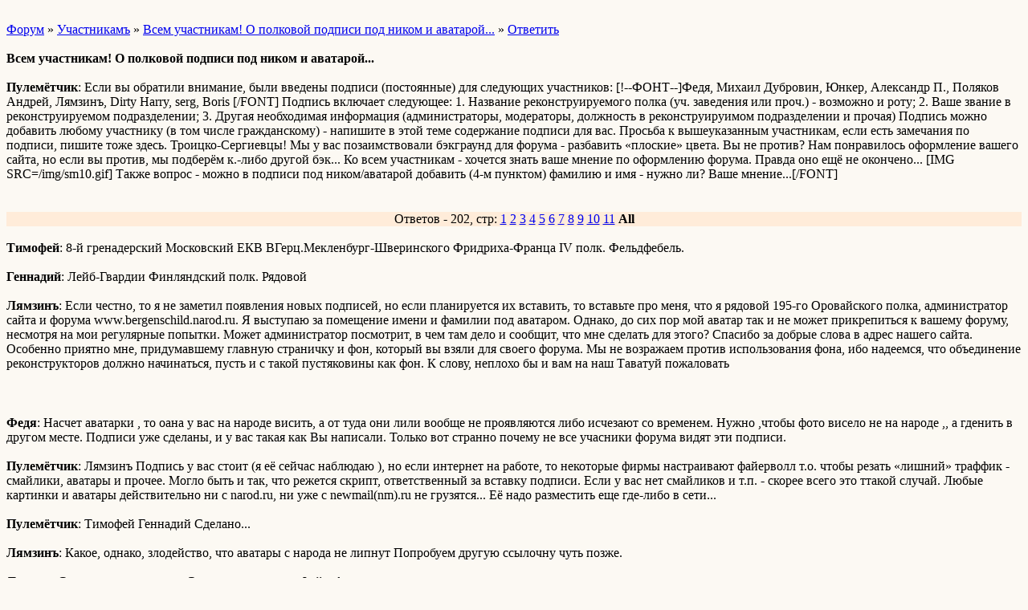

--- FILE ---
content_type: text/html; charset=windows-1251
request_url: http://wap.1914.borda.ru/?1-2-0-00000013-000-10001-0
body_size: 14324
content:
<html><head><title>Всем участникам! О полковой подписи под ником и аватарой...</title><style>input,textarea{font-family:Verdana;border:1 outset rgb(236,183,104);}</style></head><body bgcolor=#FCF9F3><basefont size=2 face=verdana><div style='padding:10px 0;'></div><a href=/>Форум</a>  » <a href=/?0-2-0>Участникамъ</a> » <a href=/?1-2-0-00000013-000-10001-0>Всем участникам! О полковой подписи под ником и аватарой...</a>  » <a href=/?46-2-0-00000013-000-10001-0>Ответить</a> <br><br><b>Всем участникам! О полковой подписи под ником и аватарой...</b><br><br><b>Пулемётчик</b>: Если вы обратили внимание, были введены подписи (постоянные) для следующих участников: [!--ФОНТ--]Федя, Михаил Дубровин, Юнкер, Александр П., Поляков Андрей, Лямзинъ, Dirty Harry, serg, Boris [/FONT]    Подпись включает следующее:  1. Название реконструируемого полка (уч. заведения или проч.) - возможно и роту;  2. Ваше звание в реконструируемом подразделении;  3. Другая необходимая информация (администраторы, модераторы, должность в реконструируимом подразделении и прочая)    Подпись можно добавить любому участнику (в том числе гражданскому) - напишите в этой теме содержание подписи для вас.    Просьба к вышеуказанным участникам, если есть замечания по подписи, пишите тоже здесь.    Троицко-Сергиевцы! Мы у вас позаимствовали бэкграунд для форума - разбавить «плоские» цвета. Вы не против? Нам понравилось оформление вашего сайта, но если вы против, мы подберём к.-либо другой бэк...     Ко всем участникам - хочется знать ваше мнение по оформлению форума. Правда оно ещё не окончено... [IMG SRC=/img/sm10.gif]   Также вопрос - можно в подписи под ником/аватарой добавить (4-м пунктом) фамилию и имя - нужно ли? Ваше мнение...[/FONT] <br><div style='padding:10px 0;'></div><br><div align=center style='background-color:#FFECD9'>Ответов - 202, стр: <A HREF=/?1-2-0-00000013-000-0-0>1</A> <A HREF=/?1-2-0-00000013-000-20-0>2</A> <A HREF=/?1-2-0-00000013-000-40-0>3</A> <A HREF=/?1-2-0-00000013-000-60-0>4</A> <A HREF=/?1-2-0-00000013-000-80-0>5</A> <A HREF=/?1-2-0-00000013-000-100-0>6</A> <A HREF=/?1-2-0-00000013-000-120-0>7</A> <A HREF=/?1-2-0-00000013-000-140-0>8</A> <A HREF=/?1-2-0-00000013-000-160-0>9</A> <A HREF=/?1-2-0-00000013-000-180-0>10</A> <A HREF=/?1-2-0-00000013-000-200-0>11</A> <B>All</B> </div><br><b>Тимофей</b>: 8-й гренадерский Московский ЕКВ ВГерц.Мекленбург-Шверинского Фридриха-Франца IV полк.  Фельдфебель. <br><br><b>Геннадий</b>: Лейб-Гвардии Финляндский полк.   Рядовой <br><br><b>Лямзинъ</b>: Если честно, то я не заметил появления новых подписей, но если планируется их вставить, то вставьте про меня, что я рядовой 195-го Оровайского полка, администратор сайта и форума www.bergenschild.narod.ru.   Я выступаю за помещение имени и фамилии под аватаром. Однако, до сих пор мой аватар так и не может прикрепиться к вашему форуму, несмотря на мои регулярные попытки. Может администратор посмотрит, в чем там дело и сообщит, что мне сделать для этого?  Спасибо за добрые слова в адрес нашего сайта. Особенно приятно мне, придумавшему главную страничку и фон, который вы взяли для своего форума. Мы не возражаем против использования фона, ибо надеемся, что объединение реконструкторов должно начинаться, пусть и с такой пустяковины как фон.       К слову, неплохо бы и вам на наш Таватуй пожаловать  <br><br><div style='padding:10px 0;'></div><br><b>Федя</b>: Насчет аватарки , то оана у вас на народе висить, а от туда они лили вообще не проявляются либо исчезают со временем. Нужно ,чтобы фото висело не на народе ,, а гденить в другом месте. Подписи уже сделаны, и у вас такая как Вы написали. Только вот странно почему не все учасники форума видят эти подписи.  <br><br><b>Пулемётчик</b>: Лямзинъ  Подпись у вас стоит (я её сейчас наблюдаю   ), но если интернет на работе, то некоторые фирмы настраивают файерволл т.о. чтобы резать «лишний» траффик - смайлики, аватары и прочее. Могло быть и так, что режется скрипт, ответственный за вставку подписи. Если у вас нет смайликов и т.п. - скорее всего это ттакой случай.  Любые картинки и аватары действительно ни с narod.ru, ни уже с newmail(nm).ru не грузятся... Её надо разместить еще где-либо в сети... <br><br><b>Пулемётчик</b>: Тимофей  Геннадий  Сделано... <br><br><b>Лямзинъ</b>: Какое, однако, злодейство, что аватары с народа не липнут    Попробуем другую ссылочну чуть позже. <br><br><b>Лямзин</b>: Ссылка у меня видна в Эксплорере, а вот в Файерфоксе увы... <br><br><b>Rector</b>: Лямзинъ  присылай размещу у себя <br><br><b>Пулемётчик</b>: Лямзинъ  Обратите внимание - зашел под ником Лямзин (без тв. знака)! Поставьте галочку «запомнить пароль» - против ошибок в никах! <br><br><b>Пулемётчик</b>: Подписи могут быть не видны, если в настройках Internet Explorer установлено запрещение скриптов Java!!!   Настраивать: Сервис - Свойства обозревателя - Безопасность - Другой - Разрешения Java. Если стоит «Отключить язык Java» - то подписи будут не видны <br><br><b>Лямзинъ</b>: Удивительно! Сейчас в Эксплорере вижу свой аватар, который с Народа прицепился. Даже не знаю, как это понять? <br><br><b>Михаил Дубровин</b>: Коля, привет! Такой вопрос: а чины форум самостоятельно раздаёт?Вообще-то несколько комично смотрится «корнет Л-Гв Уланского Ея Величества полка Михаил Дубровин», тем более что я одиночка а не руководитель клуба. Я бы предпочёл корнета заменить на историка. <br><br><b>Rector</b>: Михаил Дубровин пишет: цитата Такой вопрос: а чины форум самостоятельно раздаёт   Я не Коля, но отвечу, форум звания сам раздает, правда должна быть версия 8.01  где будут именные звания, как что ждемс... <br><br><b>Пулемётчик</b>: Rector  Вы ошибаетесь - Михаил говорит о подписи под аватарой красного цвета, а её прописываю я в отдельном яваскрипте... Стандартную же подпись, зависящую от ранга, прописывает скрипт форума - её можно наблюдать под вашей аватарой.  Михаил Дубровин  Вашу подпись сообщил мне Коля, он видимо предположил, что она будет соответствовать вашему объекту исследования. Напишите, что бы вы хотели видеть в подписи - я исправлю... Можно оставить красную надпись - название полка, а подпись «Корнет» заменить, например на «Полковой историк» или «Историк полка» - или как ещё захотите... <br><br><b>Михаил Дубровин</b>: Спасибо за разъяснения. Я думаю что формулировка «историк полка» на данном этапе будет более уместна. <br><br><b>Пулемётчик</b>: Михаил Дубровин  Сделано... <br><br><b>Boris</b>: Моно ли послать свое фото? Кстати можешь заменить и «латинское» Борис на Изюмец!  Изюмец. <br><br><b>Федя</b>: Борис можеш скинуть фотку мне я ее в инете размещу, и сдесь напишу на нее ссылку, а ты потом просто вставиш эту ссылку в «Установка аватара» эо на форуме в самом верху. <br><br><b>Грозный дядя</b>: Подпишите меня  Павловское Военное училище <br><br><b>Пулемётчик</b>: Грозный дядя  Сделано, юнкер - со слов Феди... <br><br><b>Грозный дядя</b>: премного благодарен!!!!! <br><br><b>Пермяк</b>: Буду благодарен, если и мне подпись добавите.   194 пех. Троицко - Сергиевский полк.   мл. унтер - офицер. <br><br><b>Федя</b>: Подпись добавим обязательно, но немного позже.  <br><br><b>Пермяк</b>: Николай, мне неудобно напоминать, но может сделаешь мне подпись? Она не изменилась (смотри выше). <br><br><b>Федя</b>: Гена сказал что сделает, только позже. <br><br><b>Пермяк</b>: Понял, спасибо. <br><br><b>Пулемётчик</b>: Пермяк  Сделал подпись... <br><br><b>Михаил Дубровин</b>: Люди! БЛИН! Исправьте, наконец, в моей полковой подписи «Её Величества» на «Ея Величества»!!!!!!!!!!!!!!!!!!! <br><br><b>Пулемётчик</b>: Михаил Дубровин  Исправил... Михаил, вы правильно сделали, что напомнили, но право слово, не стоит так горячиться! У меня сейчас очень много дел, и я, к сожалёнию, иногда забываю о чём-то - голова пухнет от срочных дел. У меня сейчас есть работа сторонняя, плюс на носу майские - а ещё шить кучу всего надо, а ещё из Штатов заказывать шмотьё надо на Вьетнам до 1 мая... У меня перманентный цейтнот и склероз           <br><br><b>Михаил Дубровин</b>: Спасибо большое, Гена! Я не горячусь - у меня буря в стакане       Не, ну вот народ живёт, а! У меня с одним историческим периодом запарки, а им и на вьетнам пошиться, и на совпехоту, и на пулемётчиков... <br><br><b>Dim</b>: А «противнику» подпись и аватар поставить можно?    Подразделение: Komp. 11 Baon III  k. u. k. IR Erzherzog Ludwig Salvator Nr.58  звание: Infanterist  А как аватар вставить - я в этом не шибко разбираюсь ? <br><br><b>Пулемётчик</b>: Дим, даже мадьярам поставим...  (Сапёр Водичка вспомнился   )...  Посмотри - я правильно разбил название на строчки? Или k.u.k. надо отнести в верхнюю?  Аватар пришли мне на почту - nkvd_group@mail.ru , я его помещу в сеть и вывешу здесь (иначе нельзя). <br><br><b>Dim</b>: Ген, самое оно, все правильно (11 рота 3 бат. императорского и королевского 58-го эрцгерцога Л.Сальватора пехотного полка №58, пехотинец (рядовой)- по русски это длинно черезчур  )! Спасибо.  Аватар высылаю, если не сложно сделай его такого же размера как у себя, я не знаю местных требований к размеру картинки. <br><br><b>Пулемётчик</b>: Просьба ко всем - снова написать те подписи, которые были под аватарой. Я нашёл, где их вставлять, но старые скрипты удалились при &#34;профилактике&#34;...<br><br><b>Юнкер</b>: Чугуевское военное училище  юнкер<br><br><b>Борис</b>: Федя фото посылаю!<br><br><b>Paulus</b>: Уважаемый Пулеметчик! У меня подготовлен аватар - 36 Кб - это не много ли, есть и в .bmp, и в .jpg. Как бы мне его повесить? Подпись такая: 17-й Либавский Св.Кн.Ливена стрелковый полк. Подпоручик  <br><br><b>Федя</b>: Зарегистрируйтесь пожалуста и подпись я тогда смогу Вам поставить. А аватарку можете поставить со своего компа, для этого зайдите в свой пофиль,Э ссылочка на него появиться у вас в верхней строчке ссылок после регистрации.<br><br><b>Федя</b>: Подпись сделал.<br><br><b>Paulus</b>: Федя пишет:   цитатаЗарегистрируйтесь пожалуста и подпись я тогда смогу Вам поставить. А аватарку можете поставить со своего компа, для этого зайдите в свой пофиль,Э ссылочка на него появиться у вас в верхней строчке ссылок после регистрации.      Зарегистрировался, аватар обработал и прикрепил. Подпись такая: 17-й Либавскiй стрелковый Св.Кн Ливена полкъ.<br><br><b>Paulus</b>: Федя пишет:   цитатаПодпись сделал. Спасибо<br><br><b>Федя</b>: Все готово    <br><br><b>Грозный дядя</b>: Грозный дядя пишет:   цитатаПодпишите меня   Павловское Военное училище    Подпишите меня заново пожалуйста!<br><br><b>Тимофей</b>: Только сейчас увидел, что у меня ничего нет :(  8-й гренадерский Московский В.Герц.Мекленбург-Шверинского полк.  Подпоручик.<br><br><b>Латентный Унтер</b>: Если еще возможны заявки  - рядовой 27 Камышловско-Оровайского полка 7 Уральской дивизии Горных стрелков. <br><br><b>Латентный Унтер</b>: Уважаемые модераторы/админы!   Просьба - или дописать слово &#34;рядовой&#34; перед цифрой &#34;27&#34;, или само название прописать в именительном падеже - &#34;27 Камышловско-ОровайСКИЙ Полк 7 Уральской дивизии Горных стрелков.&#34; Я же на самом деле не ношу унтерские погоны! Спасибо. <br><br><b>Донец</b>: 7-й Донской казачий Войскового атамана Денисова полк  Казак<br><br><b>Грозный дядя</b>: Павловское военное училище  Юнкер<br><br><b>подполковник</b>: 97-й пехотный Лифляндский генерал-фельдмаршала графа Шереметьева полк  Историк полка<br><br><b>Esaul</b>: 23й Сибирский стрелковый полк    Ефрейтор    в старой орфографии не силен, но буду рад, если подпись будет ей соответствовать.<br><br><b>Федя</b>: Вроде всех подписал. Насчет старой орфографии то я в ней не силен, подправте если чего, а я исправлю.<br><br><b>Rector</b>: 23-й Сибирскiй стрълковый полкъ <br><br><b>Федя</b>: Исправил    <br><br><b>Грозный дядя</b>: Федя пишет:   цитатаВроде всех подписал   Большое спасибо!!!<br><br><b>Paulus</b>: Rector пишет:   цитата23-й Сибирскiй стрълковый полкъ      Будьте добры, Федя, подправьте и мне. В моей надписи точки нет после &#34;Кн&#34; и &#34;еръ&#34; в слове &#34;стрелковый&#34; и на конце &#34;подпоручик&#34; - 17-й Либавскiй стрълковый Св.Кн. Ливена полкъ. Подпоручикъ. Спасибо.<br><br><b>Юнкер</b>: Дядя Грозный, а чтой-то ты Св. Георгия зааватарил?! Это наш, ЧВУ-шный святой! У нас на знаке! Ишь, Павлоны какие...        <br><br><b>Брат десятник</b>: И мене, и мене подпишите полк...      <br><br><b>Федя</b>: Брат десятникЗарегистрируйся и тогда, я смогу подписать и полк и чин.    <br><br><b>Грозный дядя</b>: Юнкер пишет:   цитатаДядя Грозный, а чтой-то ты Св. Георгия зааватарил?! Это наш, ЧВУ-шный святой! У нас на знаке! Ишь, Павлоны какие...      Ага вот она жадность            <br><br><b>Грозный дядя</b>: День св. Георгия был праздником 3 роты ПВУ!!!    <br><br><b>Донец</b>: Господам модераторам или администраторам.  Прошу после названия полка в моей подписи, дописать слово &#34;казак&#34; (без кавычек, разумеется ;)) Заранее благодарствую.  <br><br><b>Донец</b>: Господам модераторам или администраторам.     Просил бы слово &#34;казак&#34; в моей подписи исполнить черным цветом,с заглавной буквы и с новой строки,поместив под частью подписи &#34;..Денисова полк&#34; (см.стандартный образец ниже)    Донец  7-й Донской казачий Войскового атамана Денисова полк  Kазак  (звезда)     Благодарствую.  <br><br><b>КадетЪ</b>: Ну, вот, я наконец-то зарегистрировался (не прошло и года).   Пожалуйста, &#34;подпишите&#34; меня - 195-й Оровайский пехотный полк, рядовой.   Спасибо.     <br><br><b>Федя</b>: Кирилл принимай работу    <br><br><b>КадетЪ</b>: Отменно!!!             <br><br><b>Пантелеймон Грымзин</b>: Уважаемые администраторы, прошу под моим именем - Пантелеймон Грымзин поместить красное слово: рабочий.  Буду глубоко признателен.    <br><br><b>Брат десятник</b>: Слышь, ты не &#34;рабочий&#34; пиши, а &#34;отряд анархистов Жебенёва&#34;...<br><br><b>Брат десятник</b>: Напиши перед моим званием Яковлев Фёдор.<br><br><b>Федя</b>: Всех вроде подписал.    <br><br><b>Брат десятник</b>: Нет, ты не прав, этот Пантелеймончик АНАРХИСТ!!!!<br><br><b>Брат десятник</b>: Коля, убери &#34;чехословацкий&#34;.  Ты когда это успел подписать?<br><br><b>Юнкер</b>: Коль, сделай че-нить с моей подписью, а? А то нагромождение получилось. Надоело быть &#34;дважды юнкером&#34;. Если можно, замени мне нижнего &#34;юнкера&#34; (подпись) на &#34;чиж&#34; (в кавычках). Это то же, что и &#34;зверь&#34;    , только в ЧВУ<br><br><b>Борис</b>: Юнкер пишет:   цитатазверь&#34;  ,      Мне кажеться, что &#34;звери&#34; водились только в НКУ. Климат там видать такой     !<br><br><b>Юнкер</b>: Борис, все правильно. В теплом малороссийском климате ЧВУ &#34;звери&#34; мутировали, сбросили шкуры, обрасли перьями и превратились в &#34;чижей&#34;. А &#34;корнеты&#34; - в &#34;соломонов&#34; :)))<br><br><b>Борис</b>: Юнкер    Вот какое влияние климата   !    Кстати нашел выпустника ЧПУ: Троянов В. П. вступил в 1896, выпущн в 1899.     <br><br><b>Юнкер</b>: Чей-то его на три года... А подробностей нет? Имя, часть и т.п.<br><br><b>Воланд</b>: Мне как время будет можно &#34;Крепость Ковна&#34; дописать ?<br><br><b>Борис</b>: Вячеслав Троянов. Ку да был выпущен не знаю, но перед Великой войной в Севском пехотном.<br><br><b>Perseus</b>: 6 Уральская горных стрелков дивизия,  и Ф.И.О<br><br><b>parovoz</b>: Николаю Бордунову!  Если будет возможность, прошу под моим ником написать: Глазков Владимир    А то я едва ли не один &#34;анонимный&#34; остался. Мне уже как-то неудобно...  Заранее благодарен.<br><br><b>Jus</b>: Ув. администраторы!  Замените пожалуйста у меня Таллинн/Эстония на    Ревель  Эстляндская губ.    Спасибо заранее.<br><br><b>Федя</b>: Все заменил.    <br><br><b>Юрий</b>: Ув.администратор!...можно и мне.......107-й пехотный Троицкий полк.Буду премного благодарен...<br><br><b>Юрий</b>: .... и звание-поручик-поверте дослужился <br><br><b>Лямзинъ</b>: Поместите, пожалуйста, под моим ником: 195-й пехотный Оровайский полк, рядовой<br><br><b>Федя</b>: Все зделал    <br><br><b>Лямзинъ</b>: Спасибочки!    <br><br><b>КадетЪ</b>: Андрей, еще бы аватар сменить на &#34;синепогонный&#34;.  Давай я подберу?    <br><br><b>pavel</b>: Мда... если можно то мне 198 Александро-Невского пех полк.  Звание-рядовой<br><br><b>Питон Каа</b>: 1-й Офицерский генерала Маркова полк,рядовой.<br><br><b>Федя</b>: Всем сделал подписи.    <br><br><b>Townsman</b>: 33. Fl. Rgt./10 Komp.    Горожанин Сергей (Гараж)    Москва    <br><br><b>Федя</b>: Все подписал    <br><br><b>марковец</b>: Ув. администратор, прошу написать под моим ником: 1-й офицерский генерала маркова полк, командир полка, штабс-капитан<br><br><b>Федя</b>: подписал<br><br><b>кювернат Ювяшжт</b>: Пожалуйста,   Польский ударный эскадрон при VII а. <br><br><b>Федя</b>: Заполните профиль пожалуста ФИО обязательно.  И я Вас подпишу<br><br><b>кювернат Ювяшжт</b>: Уже. Даже имейл подтвердил. <br><br><b>Федя</b>:     Все подписал.  С Уважением Администратор<br><br><b>кювернат Ювяшжт</b>: Спасибо!   Теперь-то я наконец понял правила регистрации!!    <br><br><b>Zouave</b>: Коля,я передумал,ничего не надо менять,разве что,3-й запасной кавполк заменить на 5-й гусарский Александрийский Е.И.В. Александры Федоровны полк!    <br><br><b>подполковник</b>: Как у нас быстро меняются полки!!! <br><br><b>Zouave</b>: Ничего подобного,уважаемый подполковник!Я раньше был в 3-м зап. кавполку,откуда направлялись кадры для александрийских гусар,а теперь я в безсмертныхъ!<br><br><b>Zouave</b>: 5-й Гус. Александрійскій Ея В.Г. Имп. Александры Феодоровны полкъ.  Кіев Малороссія.Аватару заменить на фото офицера-александрийца из раздела форумв о бессмертных в гимнастёрке,с тремя егориями и со знаком ЕКУ    <br><br><b>Компульотделения</b>: Уважаемый администратор!  Прошу сделать под моим ником подпись:  1-ый Николаевский имени Емельяна Пугачева стрелковый полк 25-ой стрелковой дивизии.   Шулеко Илья Владимирович.   Компульотделения.  Россия  Самара<br><br><b>Компульотделения</b>: Спасибо!  Теперь здорово.  Осталось только аватару хорошую найти.<br><br><b>Townsman</b>: Что-то у всех подпись полковая длинная, а у меня коротка. Я тоже хочу длинную!!!  Fusilier Regiment Graf Roon (Ostpreussisches) Nr. 33<br><br><b>TotenKnoten</b>: Господин Администратор!  Просьба -   140-й Зарайский пехотный полк 35-й пехотной дивизии.  Заранее спасиБо!<br><br><b>Федя</b>: Все вроде все изменил и дописал.    <br><br><b>TotenKnoten</b>: Большое спасибо Вам, Николай!<br><br><b>Zouave</b>: Просьба,сменить мне подпись на &#34;9-й гусарскій Кіевскій ген.-фельдм. князя Николая Репнина полкъ  историк полка&#34;.Город и страну менять не надо.<br><br><b>Питон Каа</b>: Здрасти...Мне фельдфебеля присвоили.Нельзя ли отразить в профиле?<br><br><b>подполковник</b>: Куда делись все подписи под ником. Сначала пропал знак славного 97-го пехотного Лифляндского полка. А теперь я стал &#34;завсегдатаем&#34;?    <br><br><b>подполковник</b>: Чёрт знает, что творится на форуме. Я уже стал &#34;Лифляндцем&#34;! Хотя появился знак 97-го пех. Лифляндского полка. <br><br><b>Николя</b>: джентельмены не волнуйтесь усе под контролем.<br><br><b>Юнкер</b>: Коль, а нельзя ли сделать так, чтобы каждый себе сам подпись под аватарой редактировал?<br><br><b>Rector</b>: Николя   А мне можно надпись сделать???<br><br><b>Николя</b>: Юнкер пишет:   <i>Коль, а нельзя ли сделать так, чтобы каждый себе сам подпись под аватарой редактировал?</i>   к сожелению нет    Rector пишет:   <i>Николя   А мне можно надпись сделать???</i>   чего написать?   только коротко.    <br><br><b>подполковник</b>: Так я, например, стал просто &#34;ЛИФЛЯНДЦЕМ&#34; (хотя и сильно не сильно обижаюсь.). Лишь бы был знак родного полка.<br><br><b>Юнкер</b>: Коль, если можно, смени мне пожалуйста подпись на просто &#34;Чугуевец&#34;<br><br><b>Jus</b>: похоже, у &#34;авторов движка форума&#34; буйная фантазия бъет ключом и они не знают чего бы еще такого сварганить...         &#60;...&#62;    Николай, сделай мне пожалуйста, подпись &#34;РевелецЪ&#34; (по аналогии с Артёмом           )<br><br><b>Борис</b>: Что это зе самодеятельность!? Если не трудно напишите: &#34;Изюмецъ&#34;<br><br><b>Борис</b>: &#34;Лихой рубака&#34; плиз... нафик!  <br><br><b>Данила</b>: И мне - &#34;МосковецЪ&#34;, плиз.<br><br><b>Китаец</b>: Лейб-Гвардии Финляндский полк.   Рядовой <br><br><b>Лямзинъ</b>: Господин администратор, а отчего у меня аватар не отображается? Что мне сделать? Новый загрузить?<br><br><b>Николя</b>: Для Оровайцев Всегда все , что Угодно    <br><br><b>Лямзинъ</b>: Благодарствуем-с<br><br><b>oleksa</b>: Покорнейше прошу подпись: К. k. Ukrainische Legion, 1 Baon.  Звание: Schutze<br><br><b>Эстет военный</b>: Cпасибо за полковую подпись. Хотел обратиться с просьбой сделать ее, но, к сожалению, там не нашел темы про подписи. Она очень глубоко в недрах форума.  Еще раз спасибо!<br><br><b>Вадим</b>: Полковая подпись: Корниловский Ударный полк    Чин: рядовой    Благодарю вас, господа.<br><br><b>Gena</b>: В профиле все заполнил и авантар вставил.  Полковая подпись : 118 пехотный Шуйский полк , цвет по околышу  светло-синий  чин - фельдфебель  Благодарю Вас, Господа.<br><br><b>Адъютант</b>: Полковая подпись: &#34;2-го пехотный Софийский Императора Александра III полк&#34;      синий цвет    Спасибо!<br><br><b>Laynel</b>: Новочеркасское казачье юнкерское училище    надпись синим цветом<br><br><b>Laynel</b>: а где моя подпись? Плиз!!!<br><br><b>Николя</b>: Все заявки сделаны.    <br><br><b>Stanislaus</b>: А можно мне не армейскию подпись, в виде исключения?    Хотелось бы: Императорское Российское Автомобильное Общество.  Если нельзя, тогда альтернатива:  Военная Автомобильная Школа.    Спасибо!<br><br><b>Николя</b>: Прошу     <br><br><b>Stanislaus</b>: Николя пишет:   <i>Прошу</i> Благодарю     <br><br><b>кювернат Ювяшжт</b>: А мне тоже можно ФИО заменить на подпись:   Польский уланский полк  А?     <br><br><b>Stanislaus</b>: oleksa пишет:   <i>Звание: Schutze</i> Простите за ликбез... Но если выбирать немецкие звания, то немецкие умляуты игнорировать нельзя, ибо иногда это приводит к смешным казусам. Если нет возможности написать Sch&#252;tze, то есть альтернативное правило, вместо умляута добавлятъ к гласной буку Е (&#196; = AE, &#214; = OE, &#220; = UE) = Schuetze. А то у Вас получается не &#34;Шютце&#34;, а &#34;Шутце&#34;. Хорошо, что тут мы погоду не обсуждаем, там самый весёлый казус - Schw&#252;l = жарко, душно, а Schwul = педe%аст.     Из &#34;фюрера&#34; (вождя) тоже часто &#34;фурера&#34; (ломового извизчика) делают     <br><br><b>кювернат Ювяшжт</b>: Николя, благодарю. <br><br><b>Sonnenmensch</b>: Stanislaus пишет:   <i>Хорошо, что тут мы погоду не обсуждаем, там самый весёлый казус - Schw&#252;l = жарко, душно, а Schwul = педe%аст. Из &#34;фюрера&#34; (вождя) тоже часто &#34;фурера&#34; (ломового извизчика) делают</i>  Где-то я это уже слышал...    <br><br><b>Stanislaus</b>: Sonnenmensch пишет:   <i>Где-то я это уже слышал...</i> Борюсь с этим явлением на всех форумах по мере сил     Не прощаю такого издевательства над немецким языком и англоговорящим коллегам (они это тоже практикуют),  тем-более, раз уж есть альтернативное правило написания умляутов, его использовать просто. В немецких кроссводрах  (кройцвортах) такие слова тоже пишутся альтернативно     <br><br><b>кювернат Ювяшжт</b>: Stanislaus пишет: <i>Не прощаю такого издевательства над немецким языком и англоговорящим коллегам</i>   Главное, чтоб это не превратилось в издевательство над русским языком, а то:  Stanislaus пишет:   <i> вместо умляута добавлятъ к гласной буку Е   [...] ломового извизчика </i>           <br><br><b>ДН</b>: А можно попроситься в Квантунскую крепостную артиллерию?<br><br><b>black hussar</b>: Можно мне восстановить - 5-й Гусарский Александрийский Ея Императорского Величества Государыни Императрицы Александры Феодоровны полк? Чёрным цветом, и чтобы имя тоже осталось?<br><br><b>Stanislaus</b>: кювернат Ювяшжт пишет:   <i>Главное, чтоб это не превратилось в издевательство над русским языком, а то:   Stanislaus пишет: </i> Это ведь опечатки, не немеренно, бывает с каждым, особенно с теми, кто не имеет русской клавиатуры и пользуется транслитом. Мой ликбез был вполне обоснован, а это, извините, придирка.  Ни кого не хотел обидеть, хотел только разъяснить, то-есть помочь, не думал, что это вызовет негативную реакцию.<br><br><b>Николя</b>:     <br><br><b>black hussar</b>: Николя, спасибо!     <br><br><b>Ольгин гусар 2</b>: Николяя! А мне не поставишь подпись?!  3-й Елисаветградский гусарский Ея Императорского Высочества Великой Княжны Ольги Николаевны полк.  Иван Бутаков.<br><br><b>Ольгин гусар 2</b>:     Коля, БОЛЬШОЕ СПАСИБО за подпись.<br><br><b>question1945-1</b>: Николя   Николай,  Я написал Вам письмо на адрес указанный в вашем профиле, но увы, ответа так и не дождался.   Проблема: Не могу войти в свой профиль, Вы не могли бы поменять мне пароль и выслать его на мой е-майл    question1945(at)gmail.com    Заранее благодарю.  С уважением.  Александр<br><br><b>Николя</b>: Дайте ссылку на Ваш старый профиль.<br><br><b>question1945-1</b>: Николя пишет:   <i>Дайте ссылку на Ваш старый профиль.  </i>     Был    question1945    Но если не остался то нет проблем, я тогда снова зарегистрируюсь      <br><br><b>Николя</b>: Вашего профиля нет. Возможно он не был заполнен и был удален.<br><br><b>Potanin</b>: Николя, можно мне указать - 25-й Сибирский стрелковый генерал-лейтенанта Кондратенко полк, малиновым цветом. И оставить ФИО. Спасибо!<br><br><b>illabes</b>: А мне, пожалуйста, черным цветом:  5-й гусарский Александрийский  Ея Имп. Вел. Гос. Имп.  Александры Феодоровны полк.  Ну и чтобы имя, фамилия тоже остались.  Заранее, большое спасибо!<br><br><b>Саня</b>: Коль,ну давай уж и меня &#34;подравняй&#34; - ну ты знаешь!    Полк и ФИО.<br><br><b>Николя</b>: Все подписи сделаны.     <br><br><b>illabes</b>: Спасибо    <br><br><b>Potanin</b>: Николя Отменно!     Спасибо!     <br><br><b>Измаиловецъ</b>: Уважаемая администрация, замените мне пожалуйста ФИО на 189-й Измаильский пехотный полк темно-зеленым цветом, если можно.    Заранее благодарю.<br><br><b>Капитанъ-Воронежецъ</b>: А мне, пожалуйста &#34;124-й пехотный Воронежский полкъ&#34;.<br><br><b>Brand</b>: Поставте подпись.  5-й Особ.Пех.полк  3-й Особ.Бригады.(РЭК) Фото в форме полка немного позже.<br><br><b>DobrovoletZ</b>: 194 Троицко-Сергиевский пех. полк.  рядовой<br><br><b>Brand</b>: Благодарю! А в ГВ пока не поставили.    <br><br><b>Sonnenmensch</b>: Николя, а можно мне темно-зеленым - 140-й пех. Зарайский полк?        Наилучшие пожелания,<br><br><b>NightFlightAs</b>: Уважаемые администраторы форума!    Прошу заменить мне надпись под ником на:    Лейбъ-гвардiи   Его Величества   Егерскiй полкъ    Заранее благодарен,<br><br><b>Zouave</b>: NightFlightAs , полк никогда не назывался &#34;Его Величества&#34;, а просто &#34;Лейб-Гвардии Егерский полк&#34;.<br><br><b>подполковник</b>: NightFlightAs пишет:   <i>Прошу заменить мне надпись под ником на:     Лейбъ-гвардiи   Его Величества   Егерскiй полкъ </i>     Как у нас любят громкие имена!     <br><br><b>NightFlightAs</b>: подполковник пишет:   <i>Как у нас любят громкие имена!</i>   1. Это полное (правильное) название полка.   2. ....<br><br><b>Борис</b>: 1. Лейб-Гвардии Егерьский полк Шеф. Его Величество;  2. это тут  к чему?<br><br><b>Лёнька</b>: Борис пишет:   <i>2. это тут к чему?</i>     Это флуд.      <br><br><b>Борис</b>:  Ну тогда        <br><br><b>NightFlightAs</b>: Борис пишет:   <i>1. Лейб-Гвардии Егерьский полк Шеф. Его Величество;   2. это тут к чему?</i>  Поставьте хоть эту надпись, а вторая строка - просто ответ на фразу &#34;Как у нас любят громкие имена!&#34;. Мне, действительно, дорог этот полк...<br><br><b>Борис</b>: Вам поставят, &#34;хоть эту надпись&#34;, а правельное название полка. Что касается ответа, то давайте без фанатизма!<br><br><b>Адъютант</b>: NightFlightAs   Послушайте коллег! Они правы. Это я как бывший егерь говорю.  Правильно пишите название полка, если он вам действительно так дорог - с этого начинается реконструкция...  Что-то за последние два года наблюдается повышенный интерес к Лейб  Гвардии Егерскому Полку. Я уже знаю три независимо существующих ЛГЕПолка, со своими знаменами, и командирами.<br><br><b>NightFlightAs</b>:  прошу название полка оставить в старой транскрипции - Лейбъ-гвардiи Егерскiй полкъ    <br><br><b>Адъютант</b>: NightFlightAs   Думаю, нужно подождать несколько дней. В субботу и в воскресение будет проходить реконструкция по WW1 в Ногинске, и все силы брошены туда. Если не ошибаюсь, модератор  назначен комендантом лагеря и вероятно очень занят.<br><br><b>NightFlightAs</b>: Адъютант пишет:   <i>NightFlightAs   Думаю, нужно подождать несколько дней. В субботу и в воскресение будет проходить реконструкция по WW1 в Ногинске, и все силы брошены туда. Если не ошибаюсь, модератор назначен комендантом лагеря и вероятно очень занят</i>     NightFlightAs пишет:   <i>прошу название полка оставить в старой транскрипции - Лейбъ-гвардiи Егерскiй полкъ</i>  Еще неделя прошла, а надписи все нет... Администратор форума видимо не часто посещает его.<br><br><b>NightFlightAs</b>: NightFlightAs пишет:   <i>Еще неделя прошла, а надписи все нет... Администратор форума видимо не часто посещает его.</i>Л-ю-ю-ю-д-и!!!     Кто-нибудь знает, где администраторы этого форума???         <br><br><b>aden13</b>: Ув. Администрация!  Прошу прикрепить название полка:   13-й драгунскiй Военнаго Ордена генералъ-фельдмаршала графа Миниха полкъ.  <br><br><b>Оренбуржецъ</b>: Уважаемая Администрация. Прошу Вас, если это возможно, прикрепить название полка  191 -й пехотный Ларго - Кагульский полк.  С уважением.<br><br><b>Burav</b>: 44-й Камчатский пехотный полк!<br><br><b>M_N</b>: 14-й гренадерский Грузинский ЕГО ИМПЕРАТОРСКОГО ВЫСОЧЕСТВА НАСЛЕДНИКА ЦЕСАРЕВИЧА полк, если можно... и ФИО оставить<br><br><b>Grade7</b>: Возможно ли мне прикрепить &#34;Троицко-Сергиевский полк&#34; ?!..  С ув.<br><br><b>Царский сатрап</b>: подразделение прошу указать как: Оренбургское казачье войско  звание указать:  Подъесаул ОрКВ Заранее благодарен!<br><br><b>подполковник</b>: Совершенно неожиданно обнаружил у себя в нике подпись   &#34;97-й пехотный   Лифляндский  генерал-фельдмаршала   графа Шереметева полк&#34;  Раньше был, потом пропал, сейчас появился. Чудны дела Твои, Господи!  <br><br><b>Entervent</b>: 1) 1-й Кубанский каз. Генерал-Фельдмаршала В.Кн. Михаила Николаевича полк ККВ  2) казак  3) прошу поставить войсковой знак ККВ    С уважением, Дмитрий.<br><br><b>Dragun</b>: Уважаемая Администрация!  Прошу, если возможно, прикрепить  6-й драгунский Глуховский Императрицы Екатерины Великой полк  Сверхсрочник  Полковой знак  С уважением  <br><br><b>andred75</b>: 12-й пехотный Сибирский Барнаульский полк  44-й Сибирский стрелковый полк<br><br><b>Лука</b>: Господа администраторы. А можно и мне сделать полковую подпись? 13 донской казачий полк.<br><br><b>AlterLoki</b>: Господа, если не затруднит, будьте любезны  2-й Лейб-уланский Курляндский полк  ефрейтор<br><br><b>chesk</b>: Администрация прошу изменить Владимирский на 76 Кубанский пехотный полк  Спасибо!<br><br><b>chesk</b>: Повторюсь  Администрация прошу изменить Владимирский на 76 Кубанский пехотный полк   Спасибо!<br><br><b>andred75</b>: Помнится, уже достаточно давно просил &#34;подписать&#34; меня. Повторюсь:    12-й пехотный Сибирский Барнаульский резервный полк  44-й Сибирский стрелковый полк    вольноопределяющийся<br><br><b>Shan</b>: 160-й пехотный Абхазский полк  <br><br><b>Shan</b>: <br><br><b>Абрек143</b>: 187-й пехотный Аварский полк<br><br><b>Панов Роман</b>: 199-й пехотный Кронштадтский полк  нижний чин<br><br><div style='padding:10px 0;'><!--<noindex>--><div class='stargate' style='max-height:300px; overflow:hidden;'><!-- Yandex.RTB R-A-515015-5 -->
<div id="yandex_rtb_R-A-515015-5"></div>
<script type="text/javascript">
    (function(w, d, n, s, t) {
        w[n] = w[n] || [];
        w[n].push(function() {
            Ya.Context.AdvManager.render({
                blockId: "R-A-515015-5",
                renderTo: "yandex_rtb_R-A-515015-5",
                async: true
            });
        });
        t = d.getElementsByTagName("script")[0];
        s = d.createElement("script");
        s.type = "text/javascript";
        s.src = "//an.yandex.ru/system/context.js";
        s.async = true;
        t.parentNode.insertBefore(s, t);
    })(this, this.document, "yandexContextAsyncCallbacks");
</script></div><!--</noindex>--></div><br><br><a href=https://1914.borda.ru/?1-2-0-00000013-000-10001-0 rel='nofollow'>полная версия страницы</a><br><br></body></html>